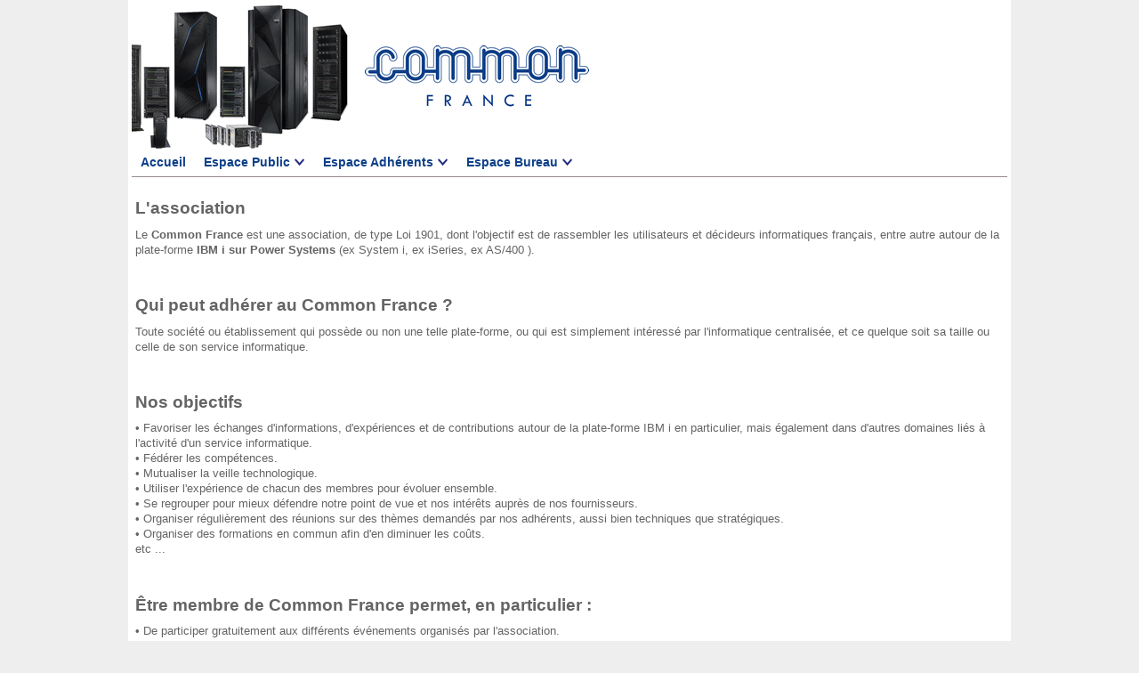

--- FILE ---
content_type: text/html; charset=UTF-8
request_url: https://commonfrance.fr/commonfr/principal.php
body_size: 15736
content:
<!DOCTYPE html PUBLIC "-//W3C//DTD XHTML 1.0 Transitional//EN" "http://www.w3.org/TR/xhtml1/DTD/xhtml1-transitional.dtd">
<html xmlns="http://www.w3.org/1999/xhtml" class="fr">
<head>
<meta http-equiv="X-UA-Compatible" content="IE=edge,chrome=1">
<meta http-equiv="Content-Type" content="text/html; charset=utf-8">
<head>
<title>Club Informatique </title>
<script src="https://commonfrance.fr/ressources/scripts/mootools-core-1.3.2-full-compat-yc.js" type="text/javascript"></script>
<script src="https://commonfrance.fr/ressources/scripts/mootools-more-1.3.2.1.js" type="text/javascript"></script>
<script src="https://commonfrance.fr/ressources/scripts/clubas400.js"></script>

<!-- link rel="stylesheet" type="text/css" href="https://commonfrance.fr/CommonFR/wp/wp-content/themes/twentysixteen/style.css"/>-->
<link rel="stylesheet" type="text/css" href="https://commonfrance.fr/ressources/styles/styles.css"/>
</head>

<body>
	<div class="wrap">
  	<div class="wrapContenu">
        
<!-- HEADER => bandeau + Menu -->
<div id="header"><img src="https://commonfrance.fr/ressources/images/logoHeaderFR.gif" width="522" height="164" alt="logo CLUB "/></div>
<div style="background:#fff;width:100%;height:30px;border-bottom:1px solid #958a8c">
<ul class="menuPrincipal">
    
    <li><a href="https://commonfrance.fr" >Accueil</a></li>
    <li><a>Espace Public <img src="https://commonfrance.fr/ressources/images/flecheMenuFR.gif"></a>
    	<ul>
            <li><a href="https://commonfrance.fr/clubs/phpclub/P_reunion.php?QUELCLUB=FR" >Prochaine r&eacute;union</a></li>
            <li><a href="https://commonfrance.fr/clubs/phpclub/HST_Reunions.php?QUELCLUB=FR" >Historique des r&eacute;unions</a></li>
            <li><a href="https://commonfrance.fr/CommonFR/Nouscontacter.php" >Nous contacter</a></li>
            <li><a href="https://commonfrance.fr/CommonFR/Inscription.php" >Adh&eacute;sion</a></li>
            <li><a href="https://commonfrance.fr/clubs/phpclub/listeadhs.php?QUELCLUB=FR" >Liste des adh&eacute;rents</a></li>
            <li><a href="https://commonfrance.fr/clubs/phpclub/Listliens.php?QUELCLUB=FR" >Nos sites pr&eacute;f&eacute;r&eacute;s</a></li>
            <li><a href="http://www.volubis.fr/forum/" target="_blank">Forum technique</a></li>
            <li><a href="" target="_blank"></a></li>
    	</ul></li>
	<li><a>Espace Adh&eacute;rents <img src="https://commonfrance.fr/ressources/images/flecheMenuFR.gif"></a>
       <ul> 
           <li><a href="https://commonfrance.fr/clubs/phpclub/saisie/trombinofull.php?QUELCLUB=FR" >Trombinoscope</a></li>
           <li><a href="https://commonfrance.fr/clubs/phpclub/saisie/demandecptc.php?QUELCLUB=FR" >Recherche de comp&eacute;tences</a></li>
           <li><a href="https://commonfrance.fr/clubs/phpclub/saisie/mailinglist.php?QUELCLUB=FR" >Mailing Liste</a></li>
           <li><a href="https://commonfrance.fr/clubs/phpclub/saisie/Listreunion.php?QUELCLUB=FR" >R&eacute;ponses aux convocations</a></li>
		</ul></li>
    <li><a>Espace Bureau <img src="https://commonfrance.fr/ressources/images/flecheMenuFR.gif"></a>
    	<ul>
        	<li><a href="https://commonfrance.fr/clubs/phpclub/admin/reunion.php?QUELCLUB=FR" >Convocation &agrave; une r&eacute;union</a></li>
            <li><a href="https://commonfrance.fr/clubs/phpclub/admin/panneau.php?QUELCLUB=FR" >Forum : gestion des Inscriptions</a></li>
        </ul></li>
</ul>
</div>


<table border="0" width="100%" cellspacing="0" cellpadding="10">
	<tbody>
		<tr>
			<td valign="top" height="484">
				<h2 class="text-contenu" align="left">L'association</h2>
				<p class="text-contenu" align="left">
					Le
					<strong> Common France </strong>est
					une association, de type Loi 1901, dont l'objectif est de
					rassembler les utilisateurs et d&eacute;cideurs
					informatiques fran&ccedil;ais,
					entre autre autour de la plate-forme
					<strong>IBM i sur Power Systems</strong>
					(ex System i, ex iSeries, ex AS/400 ).
				</p>
				<h2 class="text-contenu">
					<br />
					<strong>Qui
						peut adh&eacute;rer
						au Common France ?
					</strong>
				</h2>
				<p>Toute
					soci&eacute;t&eacute;
					ou &eacute;tablissement
					qui poss&egrave;de
					ou non une telle plate-forme, ou qui est simplement int&eacute;ress&eacute;
					par l'informatique centralis&eacute;e,
					et ce quelque soit sa taille ou celle de son service informatique.
				</p>
				<h2 class="text-contenu">
					<br />
					<strong>Nos objectifs</strong>
				</h2>
&bull;
				Favoriser les &eacute;changes
				d'informations, d'exp&eacute;riences
				et de contributions autour de la plate-forme IBM i en particulier,
				mais &eacute;galement
				dans d'autres domaines li&eacute;s &agrave;
				l'activit&eacute;
				d'un service informatique.
				<br /> &bull;
				F&eacute;d&eacute;rer
				les comp&eacute;tences.
				<br /> &bull;
				Mutualiser la veille technologique.
				<br /> &bull;
				Utiliser l'exp&eacute;rience
				de chacun des membres pour &eacute;voluer
				ensemble.
				<br /> &bull;
				Se regrouper pour mieux d&eacute;fendre
				notre point de vue et nos int&eacute;r&ecirc;ts
				aupr&egrave;s
				de nos fournisseurs.
				<br /> &bull;
				Organiser r&eacute;guli&egrave;rement
				des r&eacute;unions
				sur des th&egrave;mes
				demand&eacute;s
				par nos adh&eacute;rents,
				aussi bien techniques que strat&eacute;giques.
				<br /> &bull;
				Organiser des formations en commun afin d'en diminuer les co&ucirc;ts.
				<br />
				etc ...
				<h2 class="text-contenu">
					<br />
					<strong>&Ecirc;tre
						membre de Common France permet, en particulier :
					</strong>
				</h2>
				<p>&bull;
					De participer gratuitement aux diff&eacute;rents &eacute;v&eacute;nements
					organis&eacute;s
					par l'association.
					<br /> &bull;
					D'utiliser notre "Mailing Liste" (liste des membres du club) afin
					de questionner rapidement les autres membres du club.
				</p>
				<p>&nbsp;
				</p>
				<p class="text-contenu" align="left">
					<strong>
						<em>Le
							montant de la cotisation est actuellement fix&eacute; &agrave;
							450 &euro;
							par an et par soci&eacute;t&eacute;
							(pour 3 personnes), ou 150&euro;
							pour les adh&eacute;rents
							individuels.
						</em>
					</strong>
				</p>
				<p class="text-contenu" align="left">&nbsp;
				</p>
				<hr />
				<p class="text-contenu" align="left">&nbsp;
				</p>
				<h2 style="text-align: center;">Planning 2019</h2>
				<p>&nbsp;
				</p>
				<table border="1" width="75%">
					<tbody>
						
						<tr>
							<th width="25%">25 septembre 2019</th>
							<td width="80%">
								<p>
									<u>
										<strong>IBM i 7.4 & Assembl&eacute;e G&eacute;n&eacute;rale</strong>
									</u>
								</p>
								<p>
									Cette journ&eacute;e se d&eacute;roulera au MAS &agrave; Paris (
									<a href="https://mas-paris.fr/">MAS</a>
									) - Proche des m&eacute;tro 7 (Porte d'Ivry), 14 (Olympiades) et tram
									T3.
									<br>
										Plan :
										<a href="https://goo.gl/maps/YEH3KWDiRWt">https://goo.gl/maps/YEH3KWDiRWt</a>
									</br>
								</p>
								<p>&nbsp;
								</p>
								<p>
									<span style="color: #0000ff;">
										<strong>
											Pour vous inscrire, r&eacute;pondez &agrave; la convocation (prochainement), ou
											envoyez nous un mail :
											<a href="mailto:contact@commonfrance.fr">contact@commonfrance.fr</a>
											<br>
											Non adh&eacute;rent ? Contactez nous :
											<a href="mailto:contact@commonfrance.fr">contact@commonfrance.fr</a>
										</strong>
									</span>
								</p>
								<p>&nbsp; Le programme pr&eacute;cis est en cours de construction</p>
								<ul>
									<li>Pause Caf&eacute; - Nouveaut&eacute;s IBM i 7.4</li>
								</ul>
								<p style="padding-left: 90px;">Christian Mass&eacute;</p>
								<p>&nbsp;</p>
								<ul>
									<li>DB2 Mirror</li>
								</ul>
								<p style="padding-left: 90px;">Bertrand Guibert (Client Technical Specialist, Power Systems IBM i )</p>
								<p>&nbsp;</p>
								<ul>
									<li>Assembl&eacute;e G&eacute;n&eacute;rale</li>
								</ul>
								<p style="padding-left: 90px;">Rapports de gestion</p>
								<p style="padding-left: 90px;">Activit&eacute;s futures</p>
								<p style="padding-left: 90px;">Election du bureau</p>
							</td>
						</tr>
						<tr>
							<th width="25%">Janvier 2020</th>
							<td width="80%">
								<p>
									<u>
										<strong>Sujet non d&eacute;fini</strong>
									</u>
								</p>
							</td>
						</tr>
						<tr>
							<th width="25%">Avril 2020</th>
							<td width="80%">
								<p>
									<u>
										<strong>Sujet non d&eacute;fini</strong>
									</u>
								</p>
							</td>
						</tr>
						<tr>
							<th width="25%">A venir</th>
							<td width="80%">
								<p>
									<strong>...</strong>
								</p>
							</td>
						</tr>
					</tbody>
				</table>
				<br />
				<br />
				<h2 style="text-align: center;">Historique</h2>
				<p>&nbsp;
				</p>
				<table border="1" width="75%">
					<tbody>

						<tr>
							<th width="25%">11 avril 2019</th>
							<td width="80%">
								<p>
									<u>
										<strong>S&eacute;curit&eacute; IBM i</strong>
									</u>
								</p>
								<p>
									Cette journ&eacute;e se d&eacute;roulera au MAS &agrave; Paris (
									<a href="https://mas-paris.fr/">MAS</a>
									) - Proche des m&eacute;tro 7 (Porte d'Ivry), 14 (Olympiades) et tram
									T3.
									<br>
										Plan :
										<a href="https://goo.gl/maps/YEH3KWDiRWt">https://goo.gl/maps/YEH3KWDiRWt</a>
									</br>
								</p>
								<p>&nbsp;
								</p>
								<p>
									<span style="color: #0000ff;">
										<strong>
											Pour vous inscrire, r&eacute;pondez &agrave; la convocation re&ccedil;ue, ou
											envoyez nous un mail :
											<a href="mailto:contact@commonfrance.fr">contact@commonfrance.fr</a>
										</strong>
									</span>
								</p>
								<p>&nbsp;</p>
								<ul>
									<li>10h00 &agrave; 12h00 : Pause Caf&eacute; n&deg; 81 - S&eacute;curit&eacute; sur IBM i</li>
								</ul>
								<p style="padding-left: 90px;">Pierre-Louis Berthoin : l'IBM i, citadelle imprenable</p>
								<p style="padding-left: 90px;">Christian Mass&eacute; : outils d'analyse</p>
								<p>&nbsp;</p>
								<ul>
									<li>14h00 &agrave; 16h00 : S&eacute;curisation IBM i</li>
								</ul>
								<p style="padding-left: 90px;">Nathana&euml;l Bonnet : d&eacute;ployez Access Client Solutions de fa&ccedil;on s&eacute;curis&eacute;e</p>
								<p style="padding-left: 90px;">Christian Mass&eacute; : cachez ces mots de passe que je ne saurais voir....</p>
							</td>
						</tr>					
					
						<tr>
							<th width="25%">17 janvier 2019</th>
							<td width="80%">
								<p>
									<u>
										<strong>Power 9 et nouveaut&eacute;s</strong>
									</u>
								</p>
								<p>
									<u></u>
									Cette journ&eacute;e se d&eacute;roulera &agrave; la Villa Modigliani &agrave; Paris (
									<a href="https://www.villa-modigliani.fr/">Villa Modigliani</a>
									).
								</p>
								<p>&nbsp;
								</p>
								<p>
									<span style="color: #0000ff;">
										<strong>Cette
											journ&eacute;e est ouverte aux adh&eacute;rents
											et futurs adh&eacute;rents
											du Common France.
										</strong>
									</span>
								</p>
								<p>
									<span style="color: #0000ff;">
										<strong>
											Pour vous inscrire, envoyez nous simplement un mail :
											<a href="mailto:contact@commonfrance.fr">contact@commonfrance.fr</a>
										</strong>
									</span>
								</p>
								<p>&nbsp;
								</p>
								<ul>
									<li>10h00 &agrave; 12h00 : Power 9</li>
								</ul>
								<ul>
									<li>Pr&eacute;sentation et retour d'exp&eacute;rience sur le Power9</li>
								</ul>
								<p style="padding-left: 90px;">Fabrice JOUBAIRE</p>
								<p style="padding-left: 90px;">Eric SAGLIER</p>

								<ul>
									<li>14h00 &agrave; 16h00 : Pause Caf&eacute; : nouveaut&eacute;s</li>
								</ul>
								<ul>
									<li>Toutes les informations sur les derni&egrave;res nouveaut&eacute;s TR5,
										ACS (Access Client Solutions) , RDi (Rational Developer for i)
										...</li>
								</ul>
								<p style="padding-left: 90px;">Christian MASSE</p>
							</td>
						</tr>
						<tr>
							<th width="25%">25 septembre 2018</th>
							<td width="80%">
								<p>
									<u>
										<strong>RPG
											Free Form, UNICODE et Assembl&eacute;e
											G&eacute;n&eacute;rale
										</strong>
									</u>
								</p>
								<p>
									<u></u>Cette
									journ&eacute;e
									se d&eacute;roulera
									au Client Center IBM &agrave;
									Bois Colombes (
									<a
										href="https://www.google.fr/maps/place/IBM+France/@48.906598,2.260838,17z/data=!3m1!4b1!4m5!3m4!1s0x47e66599b9cc6171:0x7573708905fa19a9!8m2!3d48.9065957!4d2.2622572"
										target="_blank" rel="noopener">17 Avenue de l'Europe, 92275 Bois-Colombes
									</a>
									).
								</p>
								<p>&nbsp;
								</p>
								<p>
									<span style="color: #0000ff;">
										<strong>Cette
											journ&eacute;e
											est ouverte aux adh&eacute;rents
											et futurs adh&eacute;rents
											du Common France.
										</strong>
									</span>
								</p>
								<p>
									<span style="color: #0000ff;">
										<strong>
											Pour vous inscrire, envoyez nous simplement un mail :
											<a href="mailto:contact@commonfrance.fr">contact@commonfrance.fr</a>
										</strong>
									</span>
								</p>
								<p>&nbsp;
								</p>
								<ul>
									<li>9h30
										: accueil et caf&eacute;
									</li>
								</ul>
								<ul>
									<li>Actualit&eacute;s
										et informations du Common France
									</li>
								</ul>
								<p style="padding-left: 90px;">Le bureau du Common France
								</p>
								<ul>
									<li>Actualit&eacute;s
										et roadmap IBM i
									</li>
								</ul>
								<p style="padding-left: 90px;">Philippe Bourgeois (IBM)</p>
								<p style="padding-left: 90px;">IBM i IT Specialist - IBM Systems - Lab Services</p>
								<ul>
									<li>RPG Free Format</li>
								</ul>
								<p style="padding-left: 90px;">Nathana&euml;l
									Bonnet (Gaia)
								</p>
								<ul>
									<li>Repas</li>
								</ul>
								<ul>
									<li>T&eacute;moignage
										client et &eacute;changes
									</li>
								</ul>
								<p style="padding-left: 90px;">Olivier LETURGEZ (TGI Maritime Software)</p>
								<p style="padding-left: 90px;">Directeur technique</p>
								<ul>
									<li>Unicode
										: Pause Caf&eacute;
									</li>
								</ul>
								<p style="padding-left: 90px;">Christian
									Mass&eacute;
									(Volubis)
								</p>
								<ul>
									<li>16h
										: Assembl&eacute;e
										G&eacute;n&eacute;rale
									</li>
								</ul>
								<ul>
									<li>17h : fin</li>
								</ul>
							</td>
						</tr>
					</tbody>
				</table>
			</td>
		</tr>
	</tbody>
</table>

--- FILE ---
content_type: text/css
request_url: https://commonfrance.fr/ressources/styles/styles.css
body_size: 6896
content:
/* --- RESET --- */ 
 
/* Page */ 
html, body, div, span, applet, object, iframe, h1, h2, h3, h4, h5, h6, p, blockquote, pre, a, em, font, img, strong, b, u, i, center, dl, dt, dd, ol, ul, li, fieldset, form, label, legend, table, tbody, tfoot, thead, tr, th, td {
	margin: 0;
	padding: 0;
	border: 0;
	outline: 0;
	font-size: 100%;
	vertical-align: baseline;
	background: transparent;
}
html { font-size: 100%; }
body {
	font-family:Arial, Helvetica, sans-serif;
	font-size: .8em; /* À adapter pour la police choisie */
	line-height: 1.4; /* À adapter au design */
	color: #646464;
	background: #EEE;
}
/* Titres */ 
h1, h2, h3, h4, h5, h6 {
	margin: 1em 0 .5em 0; /* Rapproche le titre du texte.  */
	line-height: 1.2;
	font-style: normal;
}
h1 { font-size: 1.75em; }
h2 { font-size: 1.5em; }
h3 { font-size: 1.25em; }
h4 { font-size: 1em; }
/* Listes */ 
ul, ol {
	margin: .75em 0 .75em 32px;
	padding: 0;
}
/* Paragraphes */ 
p { margin: .75em 0; /* Marges plus faibles que par défaut. */ }
address {
	margin: .75em 0;
	font-style: normal;
}
/* Liens */ 
a { text-decoration: underline; }
a:link { color: #444; }
a:visited { color: #444; }
a:hover, a:focus, a:active { color: #900; }

/* Pas de bordure autour des images dans les liens */ 
a img { border: none; }
/* Divers éléments de type en-ligne */ 
em { font-style: italic; }
strong { font-weight: bold; }
/* Formulaires */ 
form, fieldset {
	margin: 0;
	padding: 0;
	border: none;
}
input, button, select { vertical-align: middle; /* Solution pb. d'alignement. */ }
input[type=text], input[type=password], input.text, input.title, textarea, select {
	background-color:#fff;
	border:1px solid #bbb;
}
input[type=text]:focus, input[type=password]:focus, input.text:focus, input.title:focus, textarea:focus, select:focus { border-color:#666; }
textarea {
	width: 390px;
	height: 250px;
	padding:5px;
}
input[type=text], input[type=password], input.text, input.title, textarea, select { margin:0.5em 0;padding:0.2em }

.bouton, button, input[type="submit"], input[type="button"] {
margin-top:10px;
cursor:pointer;
background:#900000;
color:#fff;
border:none;
padding:5px;
background: -webkit-gradient(linear, left top, left bottom, from(#900000), to(#5C0000));
background: -moz-linear-gradient(top,  #900000,  #5C0000);
filter:  progid:DXImageTransform.Microsoft.gradient(startColorstr='#900000', endColorstr='#5C0000');
}




.lienPlusInfos{ height:25px;width:50px;background: url("../images/plus.png") no-repeat center;display:block;margin-top:5px}
.lienPlusInfos:hover{ border:1px solid #ccc; background:#900 url("../images/plus.png") no-repeat center} 


/* Mise en forme simple pour les tableaux */ 
table {
	margin: 0;
	border: none;
	border-collapse: collapse;
	border-spacing: 0;
}
table td, table th {
	padding: 4px;
	border: none;
	vertical-align: top; /* Valeur par défaut: "middle" */
}
.tableau-type { border:1px solid gray}
.tableau-type td {border-bottom:1px solid gray}
.tableau-type th {
	color: #900;
	background-color: #E2E2E2;border-bottom:1px solid gray;
	border-collapse: collapse;
	border-spacing: 0;	
}

/* STRUCTURE GENERALE */
#header {
	background:url(../images/bgHeader.gif) repeat-x;
	height:164px;
	width:984px;
	margin:0 auto
}
.wrapContenu {
	clear:both;
	background:#fff;min-height:400px;
}
#footer { }
/* classes communes */
.wrap {
	width:984px;
	min-height:400px;
	margin:0px auto;
	overflow:hidden;
	border:4px solid #fff;
}
/* MENU PRINCIPAL */
.menuPrincipal {
	font-family:Arial, Helvetica, sans-serif;
	font-size:14px;
	position:relative;
	z-index:10;
	width:984px;
	height:auto;	
	margin:0 auto;
	background:#fff;
}
.menuPrincipal a {
	text-decoration:none;
	font-size:14px;
	font-weight:bold;
}
.menuPrincipal li a { color:#900; }
.menuPrincipal li:hover { }
.menuPrincipal li a:hover { }
.menuPrincipal li {
	position:relative;
	display:block;
	float:left;
	padding:5px 10px;
	color:#900;
	cursor:pointer;
	list-style:none;
	margin:0;
	background:#fff
}
.menuPrincipal li > ul {
	position:absolute;
	display:none;
	width:200px;
	background:#eee;
	margin:5px 0px 0px 0px;
	padding:0;
	left:10px;
	top:24px;
	border:1px solid #E3E3E3;
}
.menuPrincipal li > ul > li {
	position:relative;
	display:block;
	margin:0;
	padding:0px;
	clear:both;
	background:#eee
}
.menuPrincipal li > ul > li a {
	color:#000;
	text-decoration:none;
	text-align:left;
	display:block;
	padding:5px;
	width:190px;
	font-size:12px;
	font-weight:normal
}
.menuPrincipal li > ul > li a:hover {
	color:#FFF;
	background:#900;
}



/* TITRES DES RUBRIQUES */
.titre-partie {
	background:#900;
	color:#fff;
	font-size:14px;
	margin-left:10px;
	padding:10px;
	display:inline-block;
	width:auto;
	-moz-border-radius:8px;-webkit-border-radius:8px;border-radius:8px;
	text-align:left}
.titre-partie b, .titre-partie strong, .titre-partie strong strong{ background:#900;color:#fff;padding:10px;display:inline-block;width:auto;
	-moz-border-radius:8px;-webkit-border-radius:8px;border-radius:8px;text-align:left}



/* SPECIAL BRETAGNE */
.br a:hover, .br a:focus, .br a:active { color: #3943A2; }	
.br .bouton{ 
background:#3943A2;
background: -webkit-gradient(linear, left top, left bottom, from(#3943A2), to(#3943A2));
background: -moz-linear-gradient(top,  #3943A2,  #3943A2);
filter:  progid:DXImageTransform.Microsoft.gradient(startColorstr='#3943A2', endColorstr='#3943A2');
}
.br .titre-partie {
	background:#3943A2;
}
.br .titre-partie b, .br  .titre-partie strong, .br .titre-partie strong strong{ background:#3943A2;}
.br .tableau-type th {
	color: #3943A2;
}
.br .lienPlusInfos:hover{ background:#3943A2 url("../images/plus.png") no-repeat center} 
.br .menuPrincipal li a { color:#3943A2; }

.br .menuPrincipal li > ul > li a:hover {
	background:#3943A2;
}
.br #header {
	background:url(../images/bgHeaderBr.gif) repeat-x;
}


/* SPECIAL COMMON FRANCE */
.fr a:hover, .fr a:focus, .fr a:active { color: #0E4089; }	
.fr .bouton{ 
background:#0E4089;
background: -webkit-gradient(linear, left top, left bottom, from(#0E4089), to(#0E4089));
background: -moz-linear-gradient(top,  #0E4089,  #0E4089);
filter:  progid:DXImageTransform.Microsoft.gradient(startColorstr='#0E4089', endColorstr='#0E4089');
}
.fr .titre-partie {
	background:#0E4089;
}
.fr .titre-partie b, .fr  .titre-partie strong, .fr .titre-partie strong strong{ background:#0E4089;}
.fr .tableau-type th {
	color: #0E4089;
}
.fr .lienPlusInfos:hover{ background:#0E4089 url("../images/plus.png") no-repeat center} 
.fr .menuPrincipal li a { color:#0E4089; }

.fr .menuPrincipal li > ul > li a:hover {
	background:#0E4089;
}
.fr #header {
	background:url(../images/bgHeaderFR.gif) repeat-x;
}

--- FILE ---
content_type: application/javascript
request_url: https://commonfrance.fr/ressources/scripts/clubas400.js
body_size: 326
content:
// Gestion du menu
var Over = function (){
		this.getChildren('ul').setStyle('display','block');
}
var Out = function (){
		this.getChildren('ul').setStyle('display','none');
}

window.addEvent('domready', function() {
    
	$$('.menuPrincipal li').addEvents({
		'mouseenter': Over,
		'mouseleave' : Out
	});
});